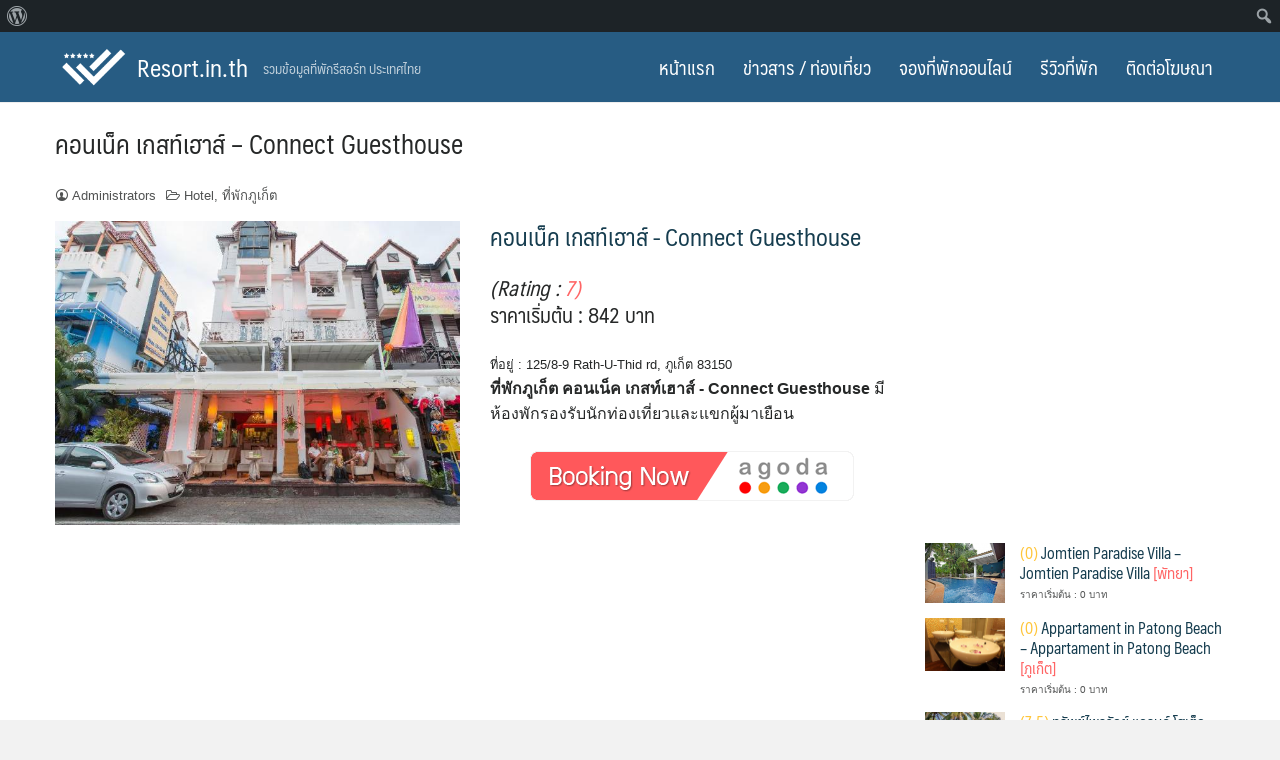

--- FILE ---
content_type: text/html; charset=UTF-8
request_url: https://www.resort.in.th/connect-guesthouse/
body_size: 13178
content:
<!DOCTYPE html>
<html lang="en-US">
<head>
<meta charset="UTF-8">
<meta name="viewport" content="width=device-width, initial-scale=1">
<link rel="profile" href="https://gmpg.org/xfn/11">
<script>
(function(i,s,o,g,r,a,m){i['GoogleAnalyticsObject']=r;i[r]=i[r]||function(){
(i[r].q=i[r].q||[]).push(arguments)},i[r].l=1*new Date();a=s.createElement(o),
m=s.getElementsByTagName(o)[0];a.async=1;a.src=g;m.parentNode.insertBefore(a,m)
})(window,document,'script','https://www.google-analytics.com/analytics.js','ga');
ga('create', 'UA-85514129-1', 'auto');
ga('send', 'pageview');
</script>
<meta name='robots' content='index, follow, max-image-preview:large, max-snippet:-1, max-video-preview:-1' />
<!-- This site is optimized with the Yoast SEO plugin v20.8 - https://yoast.com/wordpress/plugins/seo/ -->
<title>คอนเน็ค เกสท์เฮาส์ - Connect Guesthouse - Resort.in.th</title>
<link rel="canonical" href="https://www.resort.in.th/connect-guesthouse/" class="yoast-seo-meta-tag" />
<meta property="og:locale" content="en_US" class="yoast-seo-meta-tag" />
<meta property="og:type" content="article" class="yoast-seo-meta-tag" />
<meta property="og:title" content="คอนเน็ค เกสท์เฮาส์ - Connect Guesthouse - Resort.in.th" class="yoast-seo-meta-tag" />
<meta property="og:description" content="รายละเอียดคอนเน็ค เกสท์เฮาส์ &#8211; Connect Guesthouse ที่พักภูเก็ต คอนเน็ค เกสท์เฮาส์ ตั้งอยู่ในย่าน ป่าตอง ที่มีชื่อเสียงและเดินทางเข้าถึงได้สะดวก โรงแรมแห่งนี้ให้บริการสิ่งอำนวยความสะดวกมากมายที่ออกแบบมาเพื่อมอบความสะดวกสบายสูงสุดแก่ผู้เข้าพัก ทางที่พักได้เตรียมสิ่งอำนวยความสะดวก เช่น ฟรี Wi-Fi ทุกห้อง, แผนกต้อนรับ 24 ชั่วโมง, ห้องเก็บกระเป๋า, Wi-Fi ในพื้นที่สาธารณะ, รูมเซอร์วิส ไว้พร้อมมอบความสะดวกสบายให้คุณ ห้องพักแต่ละห้องได้รับการออกแบบและตกแต่งให้ผู้เข้าพักรู้สึกผ่อนคลายราวกับอยู่บ้านด้วย บางห้องยังมาพร้อมกับโทรทัศน์จอแบน, อินเทอร์เน็ตไร้สาย (ไม่เสียค่าใช้จ่าย), เครื่องปรับอากาศ, โต๊ะเขียนหนังสือ, มินิบาร์ ผู้เข้าพักอาจกลับมาเติมพลังในห้องพักหลังจากท่องเที่ยวมาทั้งวัน หรือไปเพลิดเพลินต่อกับสิ่งอำนวยความสะดวกเพื่อนันทนาการของโรงแรม เช่น ดำน้ำ, ตกปลา, บริการนวด คอนเน็ค เกสท์เฮาส์ เป็นตัวเลือกที่วิเศษทั้งสำหรับเที่ยวชม ภูเก็ต และผ่อนคลายเติมความสดชื่น Facebook iconFacebookTwitter iconTwitterLINE iconLine" class="yoast-seo-meta-tag" />
<meta property="og:url" content="https://www.resort.in.th/connect-guesthouse/" class="yoast-seo-meta-tag" />
<meta property="og:site_name" content="Resort.in.th" class="yoast-seo-meta-tag" />
<meta property="article:publisher" content="https://www.facebook.com/resortthai/" class="yoast-seo-meta-tag" />
<meta property="article:published_time" content="2018-04-17T13:38:11+00:00" class="yoast-seo-meta-tag" />
<meta name="author" content="Administrators" class="yoast-seo-meta-tag" />
<meta name="twitter:card" content="summary_large_image" class="yoast-seo-meta-tag" />
<meta name="twitter:label1" content="Written by" class="yoast-seo-meta-tag" />
<meta name="twitter:data1" content="Administrators" class="yoast-seo-meta-tag" />
<script type="application/ld+json" class="yoast-schema-graph">{"@context":"https://schema.org","@graph":[{"@type":"WebPage","@id":"https://www.resort.in.th/connect-guesthouse/","url":"https://www.resort.in.th/connect-guesthouse/","name":"คอนเน็ค เกสท์เฮาส์ - Connect Guesthouse - Resort.in.th","isPartOf":{"@id":"https://www.resort.in.th/#website"},"datePublished":"2018-04-17T13:38:11+00:00","dateModified":"2018-04-17T13:38:11+00:00","author":{"@id":"https://www.resort.in.th/#/schema/person/f377869308b487eed97ce68be771c22b"},"breadcrumb":{"@id":"https://www.resort.in.th/connect-guesthouse/#breadcrumb"},"inLanguage":"en-US","potentialAction":[{"@type":"ReadAction","target":["https://www.resort.in.th/connect-guesthouse/"]}]},{"@type":"BreadcrumbList","@id":"https://www.resort.in.th/connect-guesthouse/#breadcrumb","itemListElement":[{"@type":"ListItem","position":1,"name":"Home","item":"https://www.resort.in.th/"},{"@type":"ListItem","position":2,"name":"คอนเน็ค เกสท์เฮาส์ &#8211; Connect Guesthouse"}]},{"@type":"WebSite","@id":"https://www.resort.in.th/#website","url":"https://www.resort.in.th/","name":"Resort.in.th","description":"รวมข้อมูลที่พักรีสอร์ท ประเทศไทย","potentialAction":[{"@type":"SearchAction","target":{"@type":"EntryPoint","urlTemplate":"https://www.resort.in.th/?s={search_term_string}"},"query-input":"required name=search_term_string"}],"inLanguage":"en-US"},{"@type":"Person","@id":"https://www.resort.in.th/#/schema/person/f377869308b487eed97ce68be771c22b","name":"Administrators","image":{"@type":"ImageObject","inLanguage":"en-US","@id":"https://www.resort.in.th/#/schema/person/image/","url":"https://secure.gravatar.com/avatar/215197772e56550b998d48b39cc5ff64?s=96&d=mm&r=g","contentUrl":"https://secure.gravatar.com/avatar/215197772e56550b998d48b39cc5ff64?s=96&d=mm&r=g","caption":"Administrators"},"url":"https://www.resort.in.th/author/supaman/"}]}</script>
<!-- / Yoast SEO plugin. -->
<link rel="alternate" type="application/rss+xml" title="Resort.in.th &raquo; Feed" href="https://www.resort.in.th/feed/" />
<link rel="alternate" type="application/rss+xml" title="Resort.in.th &raquo; Comments Feed" href="https://www.resort.in.th/comments/feed/" />
<link rel="alternate" type="application/rss+xml" title="Resort.in.th &raquo; คอนเน็ค เกสท์เฮาส์ &#8211; Connect Guesthouse Comments Feed" href="https://www.resort.in.th/connect-guesthouse/feed/" />
<!-- <link rel='stylesheet' id='dashicons-css' href='https://www.resort.in.th/wp-includes/css/dashicons.min.css?ver=6.2.2' type='text/css' media='all' /> -->
<!-- <link rel='stylesheet' id='admin-bar-css' href='https://www.resort.in.th/wp-includes/css/admin-bar.min.css?ver=6.2.2' type='text/css' media='all' /> -->
<!-- <link rel='stylesheet' id='wp-block-library-css' href='https://www.resort.in.th/wp-includes/css/dist/block-library/style.min.css?ver=6.2.2' type='text/css' media='all' /> -->
<!-- <link rel='stylesheet' id='classic-theme-styles-css' href='https://www.resort.in.th/wp-includes/css/classic-themes.min.css?ver=6.2.2' type='text/css' media='all' /> -->
<link rel="stylesheet" type="text/css" href="//www.resort.in.th/wp-content/cache/wpfc-minified/dgjeziv4/87v1b.css" media="all"/>
<style id='global-styles-inline-css' type='text/css'>
body{--wp--preset--color--black: #000000;--wp--preset--color--cyan-bluish-gray: #abb8c3;--wp--preset--color--white: #ffffff;--wp--preset--color--pale-pink: #f78da7;--wp--preset--color--vivid-red: #cf2e2e;--wp--preset--color--luminous-vivid-orange: #ff6900;--wp--preset--color--luminous-vivid-amber: #fcb900;--wp--preset--color--light-green-cyan: #7bdcb5;--wp--preset--color--vivid-green-cyan: #00d084;--wp--preset--color--pale-cyan-blue: #8ed1fc;--wp--preset--color--vivid-cyan-blue: #0693e3;--wp--preset--color--vivid-purple: #9b51e0;--wp--preset--gradient--vivid-cyan-blue-to-vivid-purple: linear-gradient(135deg,rgba(6,147,227,1) 0%,rgb(155,81,224) 100%);--wp--preset--gradient--light-green-cyan-to-vivid-green-cyan: linear-gradient(135deg,rgb(122,220,180) 0%,rgb(0,208,130) 100%);--wp--preset--gradient--luminous-vivid-amber-to-luminous-vivid-orange: linear-gradient(135deg,rgba(252,185,0,1) 0%,rgba(255,105,0,1) 100%);--wp--preset--gradient--luminous-vivid-orange-to-vivid-red: linear-gradient(135deg,rgba(255,105,0,1) 0%,rgb(207,46,46) 100%);--wp--preset--gradient--very-light-gray-to-cyan-bluish-gray: linear-gradient(135deg,rgb(238,238,238) 0%,rgb(169,184,195) 100%);--wp--preset--gradient--cool-to-warm-spectrum: linear-gradient(135deg,rgb(74,234,220) 0%,rgb(151,120,209) 20%,rgb(207,42,186) 40%,rgb(238,44,130) 60%,rgb(251,105,98) 80%,rgb(254,248,76) 100%);--wp--preset--gradient--blush-light-purple: linear-gradient(135deg,rgb(255,206,236) 0%,rgb(152,150,240) 100%);--wp--preset--gradient--blush-bordeaux: linear-gradient(135deg,rgb(254,205,165) 0%,rgb(254,45,45) 50%,rgb(107,0,62) 100%);--wp--preset--gradient--luminous-dusk: linear-gradient(135deg,rgb(255,203,112) 0%,rgb(199,81,192) 50%,rgb(65,88,208) 100%);--wp--preset--gradient--pale-ocean: linear-gradient(135deg,rgb(255,245,203) 0%,rgb(182,227,212) 50%,rgb(51,167,181) 100%);--wp--preset--gradient--electric-grass: linear-gradient(135deg,rgb(202,248,128) 0%,rgb(113,206,126) 100%);--wp--preset--gradient--midnight: linear-gradient(135deg,rgb(2,3,129) 0%,rgb(40,116,252) 100%);--wp--preset--duotone--dark-grayscale: url('#wp-duotone-dark-grayscale');--wp--preset--duotone--grayscale: url('#wp-duotone-grayscale');--wp--preset--duotone--purple-yellow: url('#wp-duotone-purple-yellow');--wp--preset--duotone--blue-red: url('#wp-duotone-blue-red');--wp--preset--duotone--midnight: url('#wp-duotone-midnight');--wp--preset--duotone--magenta-yellow: url('#wp-duotone-magenta-yellow');--wp--preset--duotone--purple-green: url('#wp-duotone-purple-green');--wp--preset--duotone--blue-orange: url('#wp-duotone-blue-orange');--wp--preset--font-size--small: 13px;--wp--preset--font-size--medium: 20px;--wp--preset--font-size--large: 36px;--wp--preset--font-size--x-large: 42px;--wp--preset--spacing--20: 0.44rem;--wp--preset--spacing--30: 0.67rem;--wp--preset--spacing--40: 1rem;--wp--preset--spacing--50: 1.5rem;--wp--preset--spacing--60: 2.25rem;--wp--preset--spacing--70: 3.38rem;--wp--preset--spacing--80: 5.06rem;--wp--preset--shadow--natural: 6px 6px 9px rgba(0, 0, 0, 0.2);--wp--preset--shadow--deep: 12px 12px 50px rgba(0, 0, 0, 0.4);--wp--preset--shadow--sharp: 6px 6px 0px rgba(0, 0, 0, 0.2);--wp--preset--shadow--outlined: 6px 6px 0px -3px rgba(255, 255, 255, 1), 6px 6px rgba(0, 0, 0, 1);--wp--preset--shadow--crisp: 6px 6px 0px rgba(0, 0, 0, 1);}:where(.is-layout-flex){gap: 0.5em;}body .is-layout-flow > .alignleft{float: left;margin-inline-start: 0;margin-inline-end: 2em;}body .is-layout-flow > .alignright{float: right;margin-inline-start: 2em;margin-inline-end: 0;}body .is-layout-flow > .aligncenter{margin-left: auto !important;margin-right: auto !important;}body .is-layout-constrained > .alignleft{float: left;margin-inline-start: 0;margin-inline-end: 2em;}body .is-layout-constrained > .alignright{float: right;margin-inline-start: 2em;margin-inline-end: 0;}body .is-layout-constrained > .aligncenter{margin-left: auto !important;margin-right: auto !important;}body .is-layout-constrained > :where(:not(.alignleft):not(.alignright):not(.alignfull)){max-width: var(--wp--style--global--content-size);margin-left: auto !important;margin-right: auto !important;}body .is-layout-constrained > .alignwide{max-width: var(--wp--style--global--wide-size);}body .is-layout-flex{display: flex;}body .is-layout-flex{flex-wrap: wrap;align-items: center;}body .is-layout-flex > *{margin: 0;}:where(.wp-block-columns.is-layout-flex){gap: 2em;}.has-black-color{color: var(--wp--preset--color--black) !important;}.has-cyan-bluish-gray-color{color: var(--wp--preset--color--cyan-bluish-gray) !important;}.has-white-color{color: var(--wp--preset--color--white) !important;}.has-pale-pink-color{color: var(--wp--preset--color--pale-pink) !important;}.has-vivid-red-color{color: var(--wp--preset--color--vivid-red) !important;}.has-luminous-vivid-orange-color{color: var(--wp--preset--color--luminous-vivid-orange) !important;}.has-luminous-vivid-amber-color{color: var(--wp--preset--color--luminous-vivid-amber) !important;}.has-light-green-cyan-color{color: var(--wp--preset--color--light-green-cyan) !important;}.has-vivid-green-cyan-color{color: var(--wp--preset--color--vivid-green-cyan) !important;}.has-pale-cyan-blue-color{color: var(--wp--preset--color--pale-cyan-blue) !important;}.has-vivid-cyan-blue-color{color: var(--wp--preset--color--vivid-cyan-blue) !important;}.has-vivid-purple-color{color: var(--wp--preset--color--vivid-purple) !important;}.has-black-background-color{background-color: var(--wp--preset--color--black) !important;}.has-cyan-bluish-gray-background-color{background-color: var(--wp--preset--color--cyan-bluish-gray) !important;}.has-white-background-color{background-color: var(--wp--preset--color--white) !important;}.has-pale-pink-background-color{background-color: var(--wp--preset--color--pale-pink) !important;}.has-vivid-red-background-color{background-color: var(--wp--preset--color--vivid-red) !important;}.has-luminous-vivid-orange-background-color{background-color: var(--wp--preset--color--luminous-vivid-orange) !important;}.has-luminous-vivid-amber-background-color{background-color: var(--wp--preset--color--luminous-vivid-amber) !important;}.has-light-green-cyan-background-color{background-color: var(--wp--preset--color--light-green-cyan) !important;}.has-vivid-green-cyan-background-color{background-color: var(--wp--preset--color--vivid-green-cyan) !important;}.has-pale-cyan-blue-background-color{background-color: var(--wp--preset--color--pale-cyan-blue) !important;}.has-vivid-cyan-blue-background-color{background-color: var(--wp--preset--color--vivid-cyan-blue) !important;}.has-vivid-purple-background-color{background-color: var(--wp--preset--color--vivid-purple) !important;}.has-black-border-color{border-color: var(--wp--preset--color--black) !important;}.has-cyan-bluish-gray-border-color{border-color: var(--wp--preset--color--cyan-bluish-gray) !important;}.has-white-border-color{border-color: var(--wp--preset--color--white) !important;}.has-pale-pink-border-color{border-color: var(--wp--preset--color--pale-pink) !important;}.has-vivid-red-border-color{border-color: var(--wp--preset--color--vivid-red) !important;}.has-luminous-vivid-orange-border-color{border-color: var(--wp--preset--color--luminous-vivid-orange) !important;}.has-luminous-vivid-amber-border-color{border-color: var(--wp--preset--color--luminous-vivid-amber) !important;}.has-light-green-cyan-border-color{border-color: var(--wp--preset--color--light-green-cyan) !important;}.has-vivid-green-cyan-border-color{border-color: var(--wp--preset--color--vivid-green-cyan) !important;}.has-pale-cyan-blue-border-color{border-color: var(--wp--preset--color--pale-cyan-blue) !important;}.has-vivid-cyan-blue-border-color{border-color: var(--wp--preset--color--vivid-cyan-blue) !important;}.has-vivid-purple-border-color{border-color: var(--wp--preset--color--vivid-purple) !important;}.has-vivid-cyan-blue-to-vivid-purple-gradient-background{background: var(--wp--preset--gradient--vivid-cyan-blue-to-vivid-purple) !important;}.has-light-green-cyan-to-vivid-green-cyan-gradient-background{background: var(--wp--preset--gradient--light-green-cyan-to-vivid-green-cyan) !important;}.has-luminous-vivid-amber-to-luminous-vivid-orange-gradient-background{background: var(--wp--preset--gradient--luminous-vivid-amber-to-luminous-vivid-orange) !important;}.has-luminous-vivid-orange-to-vivid-red-gradient-background{background: var(--wp--preset--gradient--luminous-vivid-orange-to-vivid-red) !important;}.has-very-light-gray-to-cyan-bluish-gray-gradient-background{background: var(--wp--preset--gradient--very-light-gray-to-cyan-bluish-gray) !important;}.has-cool-to-warm-spectrum-gradient-background{background: var(--wp--preset--gradient--cool-to-warm-spectrum) !important;}.has-blush-light-purple-gradient-background{background: var(--wp--preset--gradient--blush-light-purple) !important;}.has-blush-bordeaux-gradient-background{background: var(--wp--preset--gradient--blush-bordeaux) !important;}.has-luminous-dusk-gradient-background{background: var(--wp--preset--gradient--luminous-dusk) !important;}.has-pale-ocean-gradient-background{background: var(--wp--preset--gradient--pale-ocean) !important;}.has-electric-grass-gradient-background{background: var(--wp--preset--gradient--electric-grass) !important;}.has-midnight-gradient-background{background: var(--wp--preset--gradient--midnight) !important;}.has-small-font-size{font-size: var(--wp--preset--font-size--small) !important;}.has-medium-font-size{font-size: var(--wp--preset--font-size--medium) !important;}.has-large-font-size{font-size: var(--wp--preset--font-size--large) !important;}.has-x-large-font-size{font-size: var(--wp--preset--font-size--x-large) !important;}
.wp-block-navigation a:where(:not(.wp-element-button)){color: inherit;}
:where(.wp-block-columns.is-layout-flex){gap: 2em;}
.wp-block-pullquote{font-size: 1.5em;line-height: 1.6;}
</style>
<!-- <link rel='stylesheet' id='blueimp-gallery-css' href='https://www.resort.in.th/wp-content/plugins/blueimp-lightbox/css/blueimp-gallery.css?ver=1.0.0' type='text/css' media='all' /> -->
<!-- <link rel='stylesheet' id='blueimp-gallery-indicator-css' href='https://www.resort.in.th/wp-content/plugins/blueimp-lightbox/css/blueimp-gallery-indicator.css?ver=1.0.0' type='text/css' media='all' /> -->
<!-- <link rel='stylesheet' id='blueimp-gallery-video-css' href='https://www.resort.in.th/wp-content/plugins/blueimp-lightbox/css/blueimp-gallery-video.css?ver=1.0.0' type='text/css' media='all' /> -->
<!-- <link rel='stylesheet' id='seed-social-css' href='https://www.resort.in.th/wp-content/plugins/seed-social/style.css?ver=2021.02' type='text/css' media='all' /> -->
<!-- <link rel='stylesheet' id='seed-bootstrap4-css' href='https://www.resort.in.th/wp-content/themes/resortTheme/css/bootstrap4.min.css?ver=6.2.2' type='text/css' media='all' /> -->
<!-- <link rel='stylesheet' id='seed-min-css' href='https://www.resort.in.th/wp-content/themes/resortTheme/css/style.min.css?ver=6.2.2' type='text/css' media='all' /> -->
<!-- <link rel='stylesheet' id='seed-custom-css' href='https://www.resort.in.th/wp-content/themes/resortTheme/css/custom.css?ver=6.2.2' type='text/css' media='all' /> -->
<link rel="stylesheet" type="text/css" href="//www.resort.in.th/wp-content/cache/wpfc-minified/6kkodcmf/87v1b.css" media="all"/>
<!--n2css--><script src='//www.resort.in.th/wp-content/cache/wpfc-minified/gni2zcr/87v1b.js' type="text/javascript"></script>
<!-- <script type='text/javascript' src='https://www.resort.in.th/wp-includes/js/jquery/jquery.min.js?ver=3.6.4' id='jquery-core-js'></script> -->
<!-- <script type='text/javascript' src='https://www.resort.in.th/wp-includes/js/jquery/jquery-migrate.min.js?ver=3.4.0' id='jquery-migrate-js'></script> -->
<link rel="https://api.w.org/" href="https://www.resort.in.th/wp-json/" /><link rel="alternate" type="application/json" href="https://www.resort.in.th/wp-json/wp/v2/posts/3547" /><link rel="EditURI" type="application/rsd+xml" title="RSD" href="https://www.resort.in.th/xmlrpc.php?rsd" />
<link rel="wlwmanifest" type="application/wlwmanifest+xml" href="https://www.resort.in.th/wp-includes/wlwmanifest.xml" />
<meta name="generator" content="WordPress 6.2.2" />
<link rel='shortlink' href='https://www.resort.in.th/?p=3547' />
<link rel="alternate" type="application/json+oembed" href="https://www.resort.in.th/wp-json/oembed/1.0/embed?url=https%3A%2F%2Fwww.resort.in.th%2Fconnect-guesthouse%2F" />
<link rel="alternate" type="text/xml+oembed" href="https://www.resort.in.th/wp-json/oembed/1.0/embed?url=https%3A%2F%2Fwww.resort.in.th%2Fconnect-guesthouse%2F&#038;format=xml" />
<style type="text/css" media="print">#wpadminbar { display:none; }</style>
<style type="text/css" media="screen">
html { margin-top: 32px !important; }
@media screen and ( max-width: 782px ) {
html { margin-top: 46px !important; }
}
</style>
<link rel="icon" href="https://www.resort.in.th/wp-content/uploads/2018/04/cropped-fav_resortth-32x32.png" sizes="32x32" />
<link rel="icon" href="https://www.resort.in.th/wp-content/uploads/2018/04/cropped-fav_resortth-192x192.png" sizes="192x192" />
<link rel="apple-touch-icon" href="https://www.resort.in.th/wp-content/uploads/2018/04/cropped-fav_resortth-180x180.png" />
<meta name="msapplication-TileImage" content="https://www.resort.in.th/wp-content/uploads/2018/04/cropped-fav_resortth-270x270.png" />
<style id="kirki-inline-styles">#page #content .button{background-color:#eee;color:#555;}#page #content .button:hover{background-color:#ccc;color:#222;}#page #content .button.alt, body .btn-primary{background-color:#00989A;color:#fff;}body .btn-primary{border-color:#00989A;}#page #content .button.alt:hover, body .btn-primary:hover{background-color:#03babd;color:#fff;}body .btn-primary:hover{border-color:#03babd;}.site-header, .site-desktop-navigation .sub-menu,.site-desktop-navigation .children,.head-widget .widget_nav_menu .sub-menu{background-color:rgba(2,64,110,0.85);}.site-header{color:rgba(255,255,255,0.7);}.site-header a, .site-desktop-navigation .sub-menu li a,.site-desktop-navigation .children li a,#page .head-widget .widget_nav_menu .sub-menu li a,.site-toggle b{color:#fff;}.site-toggle i > span{background-color:#fff;}.site-header a:hover, .site-desktop-navigation .sub-menu li a:hover,.site-desktop-navigation .children li a:hover,#page .head-widget .widget_nav_menu .sub-menu li a:hover, .site-toggle:hover b{color:rgba(255,255,255,0.8);}.site-desktop-navigation .sub-menu li a,.site-desktop-navigation .children li a,#page .head-widget .widget_nav_menu .sub-menu li a{border-top-color:rgba(255,255,255,0.15);}.site.-header-desktop-overlay .site-header.active,.site-header.active .site-desktop-navigation .sub-menu, .site-header.active .site-desktop-navigation .children,.site-header.active .head-widget .widget_nav_menu .sub-menu{background-color:#00989A;}.site-header.active{color:rgba(255,255,255,0.6);}.site-header.active a, .site-header.active .site-desktop-navigation .sub-menu li a,.site-header.active .site-desktop-navigation .children li a,#page .site-header.active .head-widget .widget_nav_menu .sub-menu li a{color:rgba(255,255,255,0.8);}.site-header.active .site-toggle i > span{background-color:rgba(255,255,255,0.8);}.site-header.active a:hover, .site-header.active .site-desktop-navigation .sub-menu li a:hover,.site-header.active .site-desktop-navigation .children li a:hover,#page .site-header.active .head-widget .widget_nav_menu .sub-menu li a:hover{color:#fff;}.site-mobile-navigation.-dropdown.active, .sb-slidebar{background-color:#262828;}.site-mobile-navigation li a, .site-mobile-navigation .menu-item-has-children > i{color:rgba(255,255,255,0.9);}.site-mobile-navigation li a{border-bottom-color:rgba(255,255,255,0.15);}.site-canvas{background-color:#fff;}body, .entry-meta a{color:#262828;}blockquote::before, blockquote::after{background-color:#262828;}a{color:#163D4F;}a:hover,a:active{color:#00989A;}.main-header{background-color:rgba(255,255,255,0);margin-top:0;margin-bottom:15px;}.main-title,.main-title a{color:#262828;}.main-title{padding-top:10px;padding-bottom:0px;}.site-footer{background-color:#443324;}.site-info{color:rgba(255,255,255,0.6);}.site-footer a{color:rgba(255,255,255,0.6);}.site-footer a:hover{color:#fff;}@media (min-width: 992px){.main-title{padding-top:25px;padding-bottom:0px;}}@media (min-width:992px){.main-header{margin-top:0;margin-bottom:25px;}}</style>			<meta property="og:image" content="https://pix2.agoda.net/hotelimages/281/281018/281018_15072318140032904780.jpg?s=640x" />
<style id="kirki_css" type="text/css">#page .site-header{box-shadow: 0 0 1px rgba(0, 0, 0, 0.4)}@media (min-width:992px){#page.-header-desktop-overlay .site-header{box-shadow:none;}#page.-header-desktop-overlay .site-header.active{box-shadow: 0 0 1px rgba(0, 0, 0, 0.4)}}@media (max-width:991px){#page.-header-mobile-overlay .site-header{box-shadow:none;}#page.-header-mobile-overlay .site-header.active{box-shadow: 0 0 1px rgba(0, 0, 0, 0.4)}}body.single-post .site-main .entry-meta > .posted-on{display: none;}body.single-post .site-main .entry-meta > .tags-links{display: none;}.content-item .entry-meta > .byline{display: inline-block;}.content-item .entry-meta > .tags-links{display: none;}#main .add_to_cart_button {display:none;}#page #content .button:focus {box-shadow: 0 0 0 3px rgba(204,204,204,0.5)}body .btn-primary:focus, #page #content .button.alt:focus {box-shadow: 0 0 0 3px rgba(3,186,189,0.5)}</style>		
</head>
<body data-rsssl=1 class="post-template-default single single-post postid-3547 single-format-standard admin-bar no-customize-support wp-custom-logo">
<a class="skip-link screen-reader-text" href="#content">Skip to content</a>
<div id="page" class="site -layout-full-width -header-mobile-fixed -header-desktop-standard -menu-dropdown -menu-icon-large -shop-layout-leftbar">
<nav id="site-mobile-navigation" class="site-mobile-navigation -dropdown _mobile _heading">
<div id="mobile-menu" class="menu"><ul>
<li class="page_item page-item-376"><a href="https://www.resort.in.th/">Home</a></li>
<li class="page_item page-item-5"><a href="https://www.resort.in.th/contact/">ติดต่อ</a></li>
<li class="page_item page-item-71"><a href="https://www.resort.in.th/makewebsite/">ทำเว็บไซต์รีสอร์ท</a></li>
<li class="page_item page-item-2"><a href="https://www.resort.in.th/about/">เกี่ยวกับเรา</a></li>
</ul></div>
</nav>
<header id="masthead" class="site-header sb-slide _heading" data-seed-scroll="300">
<div class="container">
<div class="site-branding ">
<div class="site-logo"><a href="https://www.resort.in.th/" class="custom-logo-link" rel="home"><img width="256" height="166" src="https://www.resort.in.th/wp-content/uploads/2018/04/cropped-logo-resortth.png" class="custom-logo" alt="Resort.in.th" decoding="async" /></a></div>
<p class="site-title"><a href="https://www.resort.in.th/" rel="home">Resort.in.th</a></p>
<p class="site-description">รวมข้อมูลที่พักรีสอร์ท ประเทศไทย</p>				</div>
<a class="site-toggle  _mobile">
<i><span></span><span></span><span></span><span></span></i><b>MENU</b>
</a>
<div class="site-top-right _desktop"></div>
<nav id="site-desktop-navigation" class="site-desktop-navigation _desktop">
<div class="menu-topmenu-container"><ul id="primary-menu" class="menu"><li id="menu-item-7" class="menu-item menu-item-type-custom menu-item-object-custom menu-item-home menu-item-7"><a href="https://www.resort.in.th/"><i class="fa fa-home" aria-hidden="true"></i> หน้าแรก</a></li>
<li id="menu-item-70" class="menu-item menu-item-type-taxonomy menu-item-object-category menu-item-70"><a href="https://www.resort.in.th/category/news/"><i class="fa fa-comments" aria-hidden="true"></i> ข่าวสาร / ท่องเที่ยว</a></li>
<li id="menu-item-389" class="menu-item menu-item-type-taxonomy menu-item-object-category current-post-ancestor current-menu-parent current-post-parent menu-item-has-children menu-item-389"><a href="https://www.resort.in.th/category/hotel/"><i class="fa fa-tag" aria-hidden="true"></i> จองที่พักออนไลน์</a>
<ul class="sub-menu">
<li id="menu-item-5402" class="menu-item menu-item-type-taxonomy menu-item-object-category menu-item-5402"><a href="https://www.resort.in.th/category/hotel/%e0%b8%97%e0%b8%b5%e0%b9%88%e0%b8%9e%e0%b8%b1%e0%b8%81%e0%b8%81%e0%b8%a3%e0%b8%b8%e0%b8%87%e0%b9%80%e0%b8%97%e0%b8%9e/">ที่พักกรุงเทพ</a></li>
<li id="menu-item-5403" class="menu-item menu-item-type-taxonomy menu-item-object-category current-post-ancestor current-menu-parent current-post-parent menu-item-5403"><a href="https://www.resort.in.th/category/hotel/%e0%b8%97%e0%b8%b5%e0%b9%88%e0%b8%9e%e0%b8%b1%e0%b8%81%e0%b8%a0%e0%b8%b9%e0%b9%80%e0%b8%81%e0%b9%87%e0%b8%95/">ที่พักภูเก็ต</a></li>
<li id="menu-item-5404" class="menu-item menu-item-type-taxonomy menu-item-object-category menu-item-5404"><a href="https://www.resort.in.th/category/hotel/%e0%b8%97%e0%b8%b5%e0%b9%88%e0%b8%9e%e0%b8%b1%e0%b8%81%e0%b8%9e%e0%b8%b1%e0%b8%97%e0%b8%a2%e0%b8%b2/">ที่พักพัทยา</a></li>
<li id="menu-item-5411" class="menu-item menu-item-type-taxonomy menu-item-object-category menu-item-5411"><a href="https://www.resort.in.th/category/hotel/%e0%b8%97%e0%b8%b5%e0%b9%88%e0%b8%9e%e0%b8%b1%e0%b8%81%e0%b8%8a%e0%b8%a5%e0%b8%9a%e0%b8%b8%e0%b8%a3%e0%b8%b5/">ที่พักชลบุรี</a></li>
<li id="menu-item-5405" class="menu-item menu-item-type-taxonomy menu-item-object-category menu-item-5405"><a href="https://www.resort.in.th/category/hotel/%e0%b8%97%e0%b8%b5%e0%b9%88%e0%b8%9e%e0%b8%b1%e0%b8%81%e0%b9%80%e0%b8%8a%e0%b8%b5%e0%b8%a2%e0%b8%87%e0%b9%83%e0%b8%ab%e0%b8%a1%e0%b9%88/">ที่พักเชียงใหม่</a></li>
<li id="menu-item-5408" class="menu-item menu-item-type-taxonomy menu-item-object-category menu-item-5408"><a href="https://www.resort.in.th/category/hotel/%e0%b8%97%e0%b8%b5%e0%b9%88%e0%b8%9e%e0%b8%b1%e0%b8%81%e0%b9%80%e0%b8%8a%e0%b8%b5%e0%b8%a2%e0%b8%87%e0%b8%a3%e0%b8%b2%e0%b8%a2/">ที่พักเชียงราย</a></li>
<li id="menu-item-5406" class="menu-item menu-item-type-taxonomy menu-item-object-category menu-item-5406"><a href="https://www.resort.in.th/category/hotel/%e0%b8%97%e0%b8%b5%e0%b9%88%e0%b8%9e%e0%b8%b1%e0%b8%81%e0%b8%81%e0%b8%a3%e0%b8%b0%e0%b8%9a%e0%b8%b5%e0%b9%88/">ที่พักกระบี่</a></li>
<li id="menu-item-5407" class="menu-item menu-item-type-taxonomy menu-item-object-category menu-item-5407"><a href="https://www.resort.in.th/category/hotel/%e0%b8%97%e0%b8%b5%e0%b9%88%e0%b8%9e%e0%b8%b1%e0%b8%81%e0%b8%ab%e0%b8%b1%e0%b8%a7%e0%b8%ab%e0%b8%b4%e0%b8%99-%e0%b8%8a%e0%b8%b0%e0%b8%ad%e0%b8%b3/">ที่พักหัวหิน/ชะอำ</a></li>
<li id="menu-item-5410" class="menu-item menu-item-type-taxonomy menu-item-object-category menu-item-5410"><a href="https://www.resort.in.th/category/hotel/%e0%b8%97%e0%b8%b5%e0%b9%88%e0%b8%9e%e0%b8%b1%e0%b8%81%e0%b8%88%e0%b8%b1%e0%b8%99%e0%b8%97%e0%b8%9a%e0%b8%b8%e0%b8%a3%e0%b8%b5/">ที่พักจันทบุรี</a></li>
<li id="menu-item-5409" class="menu-item menu-item-type-taxonomy menu-item-object-category menu-item-5409"><a href="https://www.resort.in.th/category/hotel/%e0%b8%97%e0%b8%b5%e0%b9%88%e0%b8%9e%e0%b8%b1%e0%b8%81%e0%b8%81%e0%b8%b2%e0%b8%8d%e0%b8%88%e0%b8%99%e0%b8%9a%e0%b8%b8%e0%b8%a3%e0%b8%b5/">ที่พักกาญจนบุรี</a></li>
</ul>
</li>
<li id="menu-item-43" class="menu-item menu-item-type-taxonomy menu-item-object-category menu-item-43"><a href="https://www.resort.in.th/category/resort-review/"><i class="fa fa-pencil-square-o" aria-hidden="true"></i> รีวิวที่พัก</a></li>
<li id="menu-item-95" class="menu-item menu-item-type-post_type menu-item-object-page menu-item-95"><a href="https://www.resort.in.th/contact/"><i class="fa fa-phone-square" aria-hidden="true"></i> ติดต่อโฆษณา</a></li>
</ul></div>					</nav>
</div>
</header>
<div id="sb-site" class="site-canvas">
<div class="site-header-space"></div>
<div id="content" class="site-content"><div class="main-header">
<div class="container">
<h2 class="main-title"><a href="https://www.resort.in.th/connect-guesthouse/">คอนเน็ค เกสท์เฮาส์ &#8211; Connect Guesthouse</a></h2>
</div>
</div>
<div class="container">
<div id="primary" class="content-area -rightbar">
<main id="main" class="site-main -hide-title">
<article id="post-3547" class="post-3547 post type-post status-publish format-standard hentry category-hotel category-98">
<header class="entry-header">
<h1 class="entry-title">คอนเน็ค เกสท์เฮาส์ &#8211; Connect Guesthouse</h1>
<div class="entry-meta">
<span class="posted-on"><i class="si-clock"></i><a href="https://www.resort.in.th/connect-guesthouse/" rel="bookmark"><time class="entry-date published updated" datetime="2018-04-17T20:38:11+07:00">April 17, 2018</time></a></span><span class="byline"><span class="author vcard"><i class="si-user"></i><a class="url fn n" href="https://www.resort.in.th/author/supaman/">Administrators</a></span></span><span class="cat-links"><i class="si-folder"></i><a href="https://www.resort.in.th/category/hotel/" rel="category tag">Hotel</a>, <a href="https://www.resort.in.th/category/hotel/%e0%b8%97%e0%b8%b5%e0%b9%88%e0%b8%9e%e0%b8%b1%e0%b8%81%e0%b8%a0%e0%b8%b9%e0%b9%80%e0%b8%81%e0%b9%87%e0%b8%95/" rel="category tag">ที่พักภูเก็ต</a></span>			</div><!-- .entry-meta -->
</header><!-- .entry-header -->
<div class="entry-content">
<div class="row mb-20">
<div class="col-sm-6">
<a href="https://www.agoda.com/partners/partnersearch.aspx?hid=281018&cid=1761684" target="_blank"><img src="https://pix2.agoda.net/hotelimages/281/281018/281018_15072318140032904780.jpg?s=640x" class="img-responsive"/></a>
</div>
<div class="col-sm-6">
<h2>
<a href="https://www.agoda.com/partners/partnersearch.aspx?hid=281018&cid=1761684" target="_blank">คอนเน็ค เกสท์เฮาส์ - Connect Guesthouse</a> </br>
</h2>
<h3>
<i>(Rating : <i class="si-star"></i> <span class="red">7)</span></i> </br>
<span class="green">ราคาเริ่มต้น :  842 บาท</span>
</h3>
<p>
<small class="mb-20">ที่อยู่ : 125/8-9 Rath-U-Thid rd, ภูเก็ต 83150</small>
<br/>
<strong>ที่พักภูเก็ต คอนเน็ค เกสท์เฮาส์ - Connect Guesthouse </strong>  มีห้องพักรองรับนักท่องเที่ยวและแขกผู้มาเยือน
<br/><br/>
<a href="https://www.agoda.com/partners/partnersearch.aspx?hid=281018&cid=1761684" target="_blank"><img src="https://www.resort.in.th/wp-content/themes/resortTheme/img/agoda-button.gif" class="img-responsive aligncenter"/></a>
</p>
</div>
</div>
<center>
<script async src="//pagead2.googlesyndication.com/pagead/js/adsbygoogle.js"></script>
<!-- resort_336x280 -->
<ins class="adsbygoogle"
style="display:inline-block;width:336px;height:280px"
data-ad-client="ca-pub-0764508351380077"
data-ad-slot="8805899522"></ins>
<script>
(adsbygoogle = window.adsbygoogle || []).push({});
</script>
</center>
<p>รายละเอียด<strong>คอนเน็ค เกสท์เฮาส์ &#8211; Connect Guesthouse</strong> <strong>ที่พักภูเก็ต</strong> คอนเน็ค เกสท์เฮาส์ ตั้งอยู่ในย่าน ป่าตอง ที่มีชื่อเสียงและเดินทางเข้าถึงได้สะดวก โรงแรมแห่งนี้ให้บริการสิ่งอำนวยความสะดวกมากมายที่ออกแบบมาเพื่อมอบความสะดวกสบายสูงสุดแก่ผู้เข้าพัก ทางที่พักได้เตรียมสิ่งอำนวยความสะดวก เช่น ฟรี Wi-Fi ทุกห้อง, แผนกต้อนรับ 24 ชั่วโมง, ห้องเก็บกระเป๋า, Wi-Fi ในพื้นที่สาธารณะ, รูมเซอร์วิส ไว้พร้อมมอบความสะดวกสบายให้คุณ ห้องพักแต่ละห้องได้รับการออกแบบและตกแต่งให้ผู้เข้าพักรู้สึกผ่อนคลายราวกับอยู่บ้านด้วย บางห้องยังมาพร้อมกับโทรทัศน์จอแบน, อินเทอร์เน็ตไร้สาย (ไม่เสียค่าใช้จ่าย), เครื่องปรับอากาศ, โต๊ะเขียนหนังสือ, มินิบาร์ ผู้เข้าพักอาจกลับมาเติมพลังในห้องพักหลังจากท่องเที่ยวมาทั้งวัน หรือไปเพลิดเพลินต่อกับสิ่งอำนวยความสะดวกเพื่อนันทนาการของโรงแรม เช่น ดำน้ำ, ตกปลา, บริการนวด คอนเน็ค เกสท์เฮาส์ เป็นตัวเลือกที่วิเศษทั้งสำหรับเที่ยวชม ภูเก็ต และผ่อนคลายเติมความสดชื่น</p>
<ul data-list="seed-social" class="seed-social -bottom"><li class="facebook"><a href="https://www.facebook.com/share.php?u=https%3A%2F%2Fwww.resort.in.th%2Fconnect-guesthouse%2F" data-href="https://www.facebook.com/share.php?u=https%3A%2F%2Fwww.resort.in.th%2Fconnect-guesthouse%2F" class="seed-social-btn" target="seed-social"><svg class="ss-facebook" role="img" width="24" height="24" viewBox="0 0 24 24" xmlns="http://www.w3.org/2000/svg" fill="currentColor"><title>Facebook icon</title><path d="M23.9981 11.9991C23.9981 5.37216 18.626 0 11.9991 0C5.37216 0 0 5.37216 0 11.9991C0 17.9882 4.38789 22.9522 10.1242 23.8524V15.4676H7.07758V11.9991H10.1242V9.35553C10.1242 6.34826 11.9156 4.68714 14.6564 4.68714C15.9692 4.68714 17.3424 4.92149 17.3424 4.92149V7.87439H15.8294C14.3388 7.87439 13.8739 8.79933 13.8739 9.74824V11.9991H17.2018L16.6698 15.4676H13.8739V23.8524C19.6103 22.9522 23.9981 17.9882 23.9981 11.9991Z"/></svg><span class="text">Facebook</span><span class="count"></span></a></li><li class="twitter"><a href="https://twitter.com/share?url=https%3A%2F%2Fwww.resort.in.th%2Fconnect-guesthouse%2F&text=%E0%B8%84%E0%B8%AD%E0%B8%99%E0%B9%80%E0%B8%99%E0%B9%87%E0%B8%84+%E0%B9%80%E0%B8%81%E0%B8%AA%E0%B8%97%E0%B9%8C%E0%B9%80%E0%B8%AE%E0%B8%B2%E0%B8%AA%E0%B9%8C+-+Connect+Guesthouse" data-href="https://twitter.com/share?url=https%3A%2F%2Fwww.resort.in.th%2Fconnect-guesthouse%2F&text=%E0%B8%84%E0%B8%AD%E0%B8%99%E0%B9%80%E0%B8%99%E0%B9%87%E0%B8%84+%E0%B9%80%E0%B8%81%E0%B8%AA%E0%B8%97%E0%B9%8C%E0%B9%80%E0%B8%AE%E0%B8%B2%E0%B8%AA%E0%B9%8C+-+Connect+Guesthouse" class="seed-social-btn" target="seed-social"><svg class="ss-twitter" role="img" width="24" height="24" fill="currentColor" viewBox="0 0 24 24" xmlns="http://www.w3.org/2000/svg"><title>Twitter icon</title><path d="M23.954 4.569c-.885.389-1.83.654-2.825.775 1.014-.611 1.794-1.574 2.163-2.723-.951.555-2.005.959-3.127 1.184-.896-.959-2.173-1.559-3.591-1.559-2.717 0-4.92 2.203-4.92 4.917 0 .39.045.765.127 1.124C7.691 8.094 4.066 6.13 1.64 3.161c-.427.722-.666 1.561-.666 2.475 0 1.71.87 3.213 2.188 4.096-.807-.026-1.566-.248-2.228-.616v.061c0 2.385 1.693 4.374 3.946 4.827-.413.111-.849.171-1.296.171-.314 0-.615-.03-.916-.086.631 1.953 2.445 3.377 4.604 3.417-1.68 1.319-3.809 2.105-6.102 2.105-.39 0-.779-.023-1.17-.067 2.189 1.394 4.768 2.209 7.557 2.209 9.054 0 13.999-7.496 13.999-13.986 0-.209 0-.42-.015-.63.961-.689 1.8-1.56 2.46-2.548l-.047-.02z"/></svg><span class="text">Twitter</span><span class="count"></span></a></li><li class="line"><a href="https://lineit.line.me/share/ui?url=https%3A%2F%2Fwww.resort.in.th%2Fconnect-guesthouse%2F" data-href="https://lineit.line.me/share/ui?url=https%3A%2F%2Fwww.resort.in.th%2Fconnect-guesthouse%2F" class="seed-social-btn" target="seed-social -line"><svg class="ss-line" role="img" width="24" height="24" fill="currentColor" viewBox="0 0 24 24" xmlns="http://www.w3.org/2000/svg"><title>LINE icon</title><path d="M19.365 9.863c.349 0 .63.285.63.631 0 .345-.281.63-.63.63H17.61v1.125h1.755c.349 0 .63.283.63.63 0 .344-.281.629-.63.629h-2.386c-.345 0-.627-.285-.627-.629V8.108c0-.345.282-.63.63-.63h2.386c.346 0 .627.285.627.63 0 .349-.281.63-.63.63H17.61v1.125h1.755zm-3.855 3.016c0 .27-.174.51-.432.596-.064.021-.133.031-.199.031-.211 0-.391-.09-.51-.25l-2.443-3.317v2.94c0 .344-.279.629-.631.629-.346 0-.626-.285-.626-.629V8.108c0-.27.173-.51.43-.595.06-.023.136-.033.194-.033.195 0 .375.104.495.254l2.462 3.33V8.108c0-.345.282-.63.63-.63.345 0 .63.285.63.63v4.771zm-5.741 0c0 .344-.282.629-.631.629-.345 0-.627-.285-.627-.629V8.108c0-.345.282-.63.63-.63.346 0 .628.285.628.63v4.771zm-2.466.629H4.917c-.345 0-.63-.285-.63-.629V8.108c0-.345.285-.63.63-.63.348 0 .63.285.63.63v4.141h1.756c.348 0 .629.283.629.63 0 .344-.282.629-.629.629M24 10.314C24 4.943 18.615.572 12 .572S0 4.943 0 10.314c0 4.811 4.27 8.842 10.035 9.608.391.082.923.258 1.058.59.12.301.079.766.038 1.08l-.164 1.02c-.045.301-.24 1.186 1.049.645 1.291-.539 6.916-4.078 9.436-6.975C23.176 14.393 24 12.458 24 10.314"/></svg><span class="text">Line</span><span class="count"></span></a></li></ul>		
<center>
<script async src="//pagead2.googlesyndication.com/pagead/js/adsbygoogle.js"></script>
<!-- resort_336x280 -->
<ins class="adsbygoogle"
style="display:inline-block;width:336px;height:280px"
data-ad-client="ca-pub-0764508351380077"
data-ad-slot="8805899522"></ins>
<script>
(adsbygoogle = window.adsbygoogle || []).push({});
</script>
</center>
<h3>คุณสามารถดูรายละเอียด คอนเน็ค เกสท์เฮาส์ &#8211; Connect Guesthouse ออนไลน์ได้ที่นี่</h3>
<p><strong>คอนเน็ค เกสท์เฮาส์ &#8211; Connect Guesthouse</strong> เนื่่องจากข้อมูลที่พักบางรายการทางเวปไซด์มีการปรับโปรโมชั่่น  จำกัดช่วงเวลาอาจมีการเปลี่ยนแปลงราคาและโปรโมชั่น คลิกที่นี่เพื่อดูโปรโมชั่นพิเศษสำหรับคุณ </p>
<div class="row">
<div class="col-sm-6 col-xs-6 mb-20 ">
<a href='http://pix2.agoda.net/hotelimages/281/281018/281018_15040216390026688002.jpg?s=640x' data-gallery>
<img src="https://pix2.agoda.net/hotelimages/281/281018/281018_15040216390026688002.jpg?s=640x" class="img-responsive"/>
</a>	
</div>
<div class="col-sm-6 col-xs-6 mb-20 ">
<a href='http://pix2.agoda.net/hotelimages/281/281018/281018_15072318140032904781.jpg?s=640x' data-gallery>
<img src="https://pix2.agoda.net/hotelimages/281/281018/281018_15072318140032904781.jpg?s=640x" class="img-responsive"/>
</a>
</div>
</div>
<div class="row">	
<div class="col-sm-6 col-xs-6 mb-20 ">
<a href='http://pix1.agoda.net/hotelimages/281/281018/281018_15072318140032904782.jpg?s=640x' data-gallery>
<img src="https://pix1.agoda.net/hotelimages/281/281018/281018_15072318140032904782.jpg?s=640x" class="img-responsive"/>
</a>
</div>
<div class="col-sm-6 col-xs-6 mb-20 ">
<a href='http://pix4.agoda.net/hotelimages/281/281018/281018_15072318140032904790.jpg?s=640x' data-gallery>
<img src="https://pix4.agoda.net/hotelimages/281/281018/281018_15072318140032904790.jpg?s=640x" class="img-responsive"/>
</a>
</div>
</div>
</div><!-- .entry-content -->
<footer class="entry-footer">
</footer><!-- .entry-footer -->
</article><!-- #post-## -->
</main><!-- #main -->
</div><!-- #primary -->
<aside id="rightbar" class="widget-area -rightbar">
<aside id="text-10" class="widget widget_text">			<div class="textwidget"><p><script async src="//pagead2.googlesyndication.com/pagead/js/adsbygoogle.js"></script><br />
<!-- resort_336x280 --><br />
<ins class="adsbygoogle"
style="display:inline-block;width:336px;height:280px"
data-ad-client="ca-pub-0764508351380077"
data-ad-slot="8805899522"></ins><br />
<script>
(adsbygoogle = window.adsbygoogle || []).push({});
</script></p>
</div>
</aside><aside id="siteorigin-panels-postloop-2" class="widget widget_siteorigin-panels-postloop"><article id="post-10150" class="seed-col post-10150 post type-post status-publish format-standard hentry category-hotel category-104">
<div class="content-item -list">
<div class="pic">
<a href="https://www.resort.in.th/jomtien-paradise-villa/" title="Permalink to Jomtien Paradise Villa &#8211; Jomtien Paradise Villa" rel="bookmark">	
<img src="https://pix3.agoda.net/hotelimages/802/802932/802932_15011217250024428359.jpg?s=640x" alt="Jomtien Paradise Villa &#8211; Jomtien Paradise Villa" />			</a>
</div><!--pic-->
<div class="info">
<header class="entry-header">
<h2 class="entry-title">
<a href="https://www.resort.in.th/jomtien-paradise-villa/" rel="bookmark">
<span class="orange">(<i class="fa fa-star"></i>0)</span> 
Jomtien Paradise Villa &#8211; Jomtien Paradise Villa						<span class="red">[พัทยา]</span>
</a>
</h2>	
<div class="entry-meta">
ราคาเริ่มต้น :  0 บาท
</div><!-- .entry-meta -->
</header><!-- .entry-header -->
<footer class="entry-footer">
</footer><!-- .entry-footer -->
</div><!--info-->
</div>
</article><!-- #post-## --><article id="post-17903" class="seed-col post-17903 post type-post status-publish format-standard hentry category-hotel category-98 tag-appartament-in-patong-beach tag-9391">
<div class="content-item -list">
<div class="pic">
<a href="https://www.resort.in.th/appartament-in-patong-beach/" title="Permalink to Appartament in Patong Beach &#8211; Appartament in Patong Beach" rel="bookmark">	
<img src="https://pix5.agoda.net/hotelimages/298/2982875/2982875_17101412020057772527.jpg?s=640x" alt="Appartament in Patong Beach &#8211; Appartament in Patong Beach" />			</a>
</div><!--pic-->
<div class="info">
<header class="entry-header">
<h2 class="entry-title">
<a href="https://www.resort.in.th/appartament-in-patong-beach/" rel="bookmark">
<span class="orange">(<i class="fa fa-star"></i>0)</span> 
Appartament in Patong Beach &#8211; Appartament in Patong Beach						<span class="red">[ภูเก็ต]</span>
</a>
</h2>	
<div class="entry-meta">
ราคาเริ่มต้น :  0 บาท
</div><!-- .entry-meta -->
</header><!-- .entry-header -->
<footer class="entry-footer">
</footer><!-- .entry-footer -->
</div><!--info-->
</div>
</article><!-- #post-## --><article id="post-6382" class="seed-col post-6382 post type-post status-publish format-standard hentry category-hotel category-126">
<div class="content-item -list">
<div class="pic">
<a href="https://www.resort.in.th/sappraiwan-grand-hotel-and-resort/" title="Permalink to ทรัพย์ไพรวัลย์ แกรนด์ โฮเต็ล แอนด์ รีสอร์ท &#8211; Sappraiwan Grand Hotel and Resort" rel="bookmark">	
<img src="https://pix5.agoda.net/hotelimages/426/426378/426378_14012422200018150574.jpg?s=640x" alt="ทรัพย์ไพรวัลย์ แกรนด์ โฮเต็ล แอนด์ รีสอร์ท &#8211; Sappraiwan Grand Hotel and Resort" />			</a>
</div><!--pic-->
<div class="info">
<header class="entry-header">
<h2 class="entry-title">
<a href="https://www.resort.in.th/sappraiwan-grand-hotel-and-resort/" rel="bookmark">
<span class="orange">(<i class="fa fa-star"></i>7.5)</span> 
ทรัพย์ไพรวัลย์ แกรนด์ โฮเต็ล แอนด์ รีสอร์ท &#8211; Sappraiwan Grand Hotel and Resort						<span class="red">[พิษณุโลก]</span>
</a>
</h2>	
<div class="entry-meta">
ราคาเริ่มต้น :  1342 บาท
</div><!-- .entry-meta -->
</header><!-- .entry-header -->
<footer class="entry-footer">
</footer><!-- .entry-footer -->
</div><!--info-->
</div>
</article><!-- #post-## --><article id="post-12507" class="seed-col post-12507 post type-post status-publish format-standard hentry category-hotel category-141 tag-9676 tag-11587">
<div class="content-item -list">
<div class="pic">
<a href="https://www.resort.in.th/jo-guesthouse/" title="Permalink to โจ เกสต์เฮาส์ &#8211; Jo Guesthouse" rel="bookmark">	
<img src="https://pix1.agoda.net/hotelimages/115/1156876/1156876_15122116110038656852.jpg?s=640x" alt="โจ เกสต์เฮาส์ &#8211; Jo Guesthouse" />			</a>
</div><!--pic-->
<div class="info">
<header class="entry-header">
<h2 class="entry-title">
<a href="https://www.resort.in.th/jo-guesthouse/" rel="bookmark">
<span class="orange">(<i class="fa fa-star"></i>8.8)</span> 
โจ เกสต์เฮาส์ &#8211; Jo Guesthouse						<span class="red">[เขาหลัก]</span>
</a>
</h2>	
<div class="entry-meta">
ราคาเริ่มต้น :  2028 บาท
</div><!-- .entry-meta -->
</header><!-- .entry-header -->
<footer class="entry-footer">
</footer><!-- .entry-footer -->
</div><!--info-->
</div>
</article><!-- #post-## --><article id="post-11752" class="seed-col post-11752 post type-post status-publish format-standard hentry category-hotel category-98 tag-9391 tag-10819">
<div class="content-item -list">
<div class="pic">
<a href="https://www.resort.in.th/villa-morakot/" title="Permalink to วิลลา มรกต &#8211; Villa Morakot" rel="bookmark">	
<img src="https://pix5.agoda.net/hotelimages/107/1076982/1076982_15091116020035910235.jpg?s=640x" alt="วิลลา มรกต &#8211; Villa Morakot" />			</a>
</div><!--pic-->
<div class="info">
<header class="entry-header">
<h2 class="entry-title">
<a href="https://www.resort.in.th/villa-morakot/" rel="bookmark">
<span class="orange">(<i class="fa fa-star"></i>0)</span> 
วิลลา มรกต &#8211; Villa Morakot						<span class="red">[ภูเก็ต]</span>
</a>
</h2>	
<div class="entry-meta">
ราคาเริ่มต้น :  0 บาท
</div><!-- .entry-meta -->
</header><!-- .entry-header -->
<footer class="entry-footer">
</footer><!-- .entry-footer -->
</div><!--info-->
</div>
</article><!-- #post-## --><article id="post-15929" class="seed-col post-15929 post type-post status-publish format-standard hentry category-hotel category-104 tag-1br-apartment-on-jomtien-beach-by-favstay-1-2 tag-9383">
<div class="content-item -list">
<div class="pic">
<a href="https://www.resort.in.th/1br-apartment-on-jomtien-beach-by-favstay-1-2/" title="Permalink to 1BR Apartment on Jomtien beach by favstay 1-2 &#8211; 1BR Apartment on Jomtien beach by favstay 1-2" rel="bookmark">	
<img src="https://pix4.agoda.net/hotelimages/211/2119627/2119627_17053111010053343971.jpg?s=640x" alt="1BR Apartment on Jomtien beach by favstay 1-2 &#8211; 1BR Apartment on Jomtien beach by favstay 1-2" />			</a>
</div><!--pic-->
<div class="info">
<header class="entry-header">
<h2 class="entry-title">
<a href="https://www.resort.in.th/1br-apartment-on-jomtien-beach-by-favstay-1-2/" rel="bookmark">
<span class="orange">(<i class="fa fa-star"></i>0)</span> 
1BR Apartment on Jomtien beach by favstay 1-2 &#8211; 1BR Apartment on Jomtien beach by favstay 1-2						<span class="red">[พัทยา]</span>
</a>
</h2>	
<div class="entry-meta">
ราคาเริ่มต้น :  0 บาท
</div><!-- .entry-meta -->
</header><!-- .entry-header -->
<footer class="entry-footer">
</footer><!-- .entry-footer -->
</div><!--info-->
</div>
</article><!-- #post-## --><article id="post-13256" class="seed-col post-13256 post type-post status-publish format-standard hentry category-hotel category-102 tag-9377 tag----3">
<div class="content-item -list">
<div class="pic">
<a href="https://www.resort.in.th/zen-rooms-samsen-3/" title="Permalink to เซน รูม สามเสน 3 &#8211; ZEN Rooms Samsen 3" rel="bookmark">	
<img src="https://pix4.agoda.net/hotelimages/119/1193431/1193431_16050410560042036716.jpg?s=640x" alt="เซน รูม สามเสน 3 &#8211; ZEN Rooms Samsen 3" />			</a>
</div><!--pic-->
<div class="info">
<header class="entry-header">
<h2 class="entry-title">
<a href="https://www.resort.in.th/zen-rooms-samsen-3/" rel="bookmark">
<span class="orange">(<i class="fa fa-star"></i>6.7)</span> 
เซน รูม สามเสน 3 &#8211; ZEN Rooms Samsen 3						<span class="red">[กรุงเทพ]</span>
</a>
</h2>	
<div class="entry-meta">
ราคาเริ่มต้น :  1404 บาท
</div><!-- .entry-meta -->
</header><!-- .entry-header -->
<footer class="entry-footer">
</footer><!-- .entry-footer -->
</div><!--info-->
</div>
</article><!-- #post-## --><article id="post-17526" class="seed-col post-17526 post type-post status-publish format-standard hentry category-hotel category-102 tag-1room-cityriver-viewsthong-lo tag-thru-sky-pool tag-9377">
<div class="content-item -list">
<div class="pic">
<a href="https://www.resort.in.th/thru-sky-pool-1room-cityriver-viewsthong-lo/" title="Permalink to Thru  Sky pool, 1Room City&#038;river views@Thong LO &#8211; Thru  Sky pool, 1Room City&#038;river views@Thong LO" rel="bookmark">	
<img src="https://pix5.agoda.net/hotelimages/280/2804114/2804114_17101216290057738136.jpg?s=640x" alt="Thru  Sky pool, 1Room City&#038;river views@Thong LO &#8211; Thru  Sky pool, 1Room City&#038;river views@Thong LO" />			</a>
</div><!--pic-->
<div class="info">
<header class="entry-header">
<h2 class="entry-title">
<a href="https://www.resort.in.th/thru-sky-pool-1room-cityriver-viewsthong-lo/" rel="bookmark">
<span class="orange">(<i class="fa fa-star"></i>0)</span> 
Thru  Sky pool, 1Room City&#038;river views@Thong LO &#8211; Thru  Sky pool, 1Room City&#038;river views@Thong LO						<span class="red">[กรุงเทพ]</span>
</a>
</h2>	
<div class="entry-meta">
ราคาเริ่มต้น :  0 บาท
</div><!-- .entry-meta -->
</header><!-- .entry-header -->
<footer class="entry-footer">
</footer><!-- .entry-footer -->
</div><!--info-->
</div>
</article><!-- #post-## --><article id="post-6678" class="seed-col post-6678 post type-post status-publish format-standard hentry category-hotel category-104">
<div class="content-item -list">
<div class="pic">
<a href="https://www.resort.in.th/sun-sky-resort/" title="Permalink to ซัน สกาย รีสอร์ท &#8211; Sun Sky Resort" rel="bookmark">	
<img src="https://pix2.agoda.net/hotelimages/445/445816/445816_13051615330012473342.jpg?s=640x" alt="ซัน สกาย รีสอร์ท &#8211; Sun Sky Resort" />			</a>
</div><!--pic-->
<div class="info">
<header class="entry-header">
<h2 class="entry-title">
<a href="https://www.resort.in.th/sun-sky-resort/" rel="bookmark">
<span class="orange">(<i class="fa fa-star"></i>8.1)</span> 
ซัน สกาย รีสอร์ท &#8211; Sun Sky Resort						<span class="red">[พัทยา]</span>
</a>
</h2>	
<div class="entry-meta">
ราคาเริ่มต้น :  1092 บาท
</div><!-- .entry-meta -->
</header><!-- .entry-header -->
<footer class="entry-footer">
</footer><!-- .entry-footer -->
</div><!--info-->
</div>
</article><!-- #post-## --><article id="post-8563" class="seed-col post-8563 post type-post status-publish format-standard hentry category-hotel category-1827">
<div class="content-item -list">
<div class="pic">
<a href="https://www.resort.in.th/sweet-home-chiangkhan/" title="Permalink to สวีทโฮม เชียงคาน &#8211; Sweet Home Chiangkhan" rel="bookmark">	
<img src="https://pix4.agoda.net/hotelimages/621/621782/621782_14100811190022623752.jpg?s=640x" alt="สวีทโฮม เชียงคาน &#8211; Sweet Home Chiangkhan" />			</a>
</div><!--pic-->
<div class="info">
<header class="entry-header">
<h2 class="entry-title">
<a href="https://www.resort.in.th/sweet-home-chiangkhan/" rel="bookmark">
<span class="orange">(<i class="fa fa-star"></i>6.2)</span> 
สวีทโฮม เชียงคาน &#8211; Sweet Home Chiangkhan						<span class="red">[เชียงคาน]</span>
</a>
</h2>	
<div class="entry-meta">
ราคาเริ่มต้น :  593 บาท
</div><!-- .entry-meta -->
</header><!-- .entry-header -->
<footer class="entry-footer">
</footer><!-- .entry-footer -->
</div><!--info-->
</div>
</article><!-- #post-## --><article id="post-18782" class="seed-col post-18782 post type-post status-publish format-standard hentry category-hotel category-104 tag-villa-ozone-pattaya-baan-243bedroomprivate-pool tag-9383">
<div class="content-item -list">
<div class="pic">
<a href="https://www.resort.in.th/villa-ozone-pattaya-baan-243bedroomprivate-pool/" title="Permalink to Villa Ozone Pattaya Baan 24(3Bedroom+Private pool) &#8211; Villa Ozone Pattaya Baan 24(3Bedroom+Private pool)" rel="bookmark">	
<img src="https://pix4.agoda.net/hotelimages/363/3635332/3635332_17120816100060305256.jpg?s=640x" alt="Villa Ozone Pattaya Baan 24(3Bedroom+Private pool) &#8211; Villa Ozone Pattaya Baan 24(3Bedroom+Private pool)" />			</a>
</div><!--pic-->
<div class="info">
<header class="entry-header">
<h2 class="entry-title">
<a href="https://www.resort.in.th/villa-ozone-pattaya-baan-243bedroomprivate-pool/" rel="bookmark">
<span class="orange">(<i class="fa fa-star"></i>0)</span> 
Villa Ozone Pattaya Baan 24(3Bedroom+Private pool) &#8211; Villa Ozone Pattaya Baan 24(3Bedroom+Private pool)						<span class="red">[พัทยา]</span>
</a>
</h2>	
<div class="entry-meta">
ราคาเริ่มต้น :  10670 บาท
</div><!-- .entry-meta -->
</header><!-- .entry-header -->
<footer class="entry-footer">
</footer><!-- .entry-footer -->
</div><!--info-->
</div>
</article><!-- #post-## --><article id="post-10638" class="seed-col post-10638 post type-post status-publish format-standard hentry category-hotel category-98 tag-9391 tag-9653">
<div class="content-item -list">
<div class="pic">
<a href="https://www.resort.in.th/thira-residence-patong/" title="Permalink to ธีระ เรสซิเดนซ์ ป่าตอง &#8211; Thira Residence Patong" rel="bookmark">	
<img src="https://pix2.agoda.net/hotelimages/869/869465/869465_15072819150033209950.jpg?s=640x" alt="ธีระ เรสซิเดนซ์ ป่าตอง &#8211; Thira Residence Patong" />			</a>
</div><!--pic-->
<div class="info">
<header class="entry-header">
<h2 class="entry-title">
<a href="https://www.resort.in.th/thira-residence-patong/" rel="bookmark">
<span class="orange">(<i class="fa fa-star"></i>8)</span> 
ธีระ เรสซิเดนซ์ ป่าตอง &#8211; Thira Residence Patong						<span class="red">[ภูเก็ต]</span>
</a>
</h2>	
<div class="entry-meta">
ราคาเริ่มต้น :  686 บาท
</div><!-- .entry-meta -->
</header><!-- .entry-header -->
<footer class="entry-footer">
</footer><!-- .entry-footer -->
</div><!--info-->
</div>
</article><!-- #post-## --></aside><aside id="text-9" class="widget widget_text">			<div class="textwidget"><p><!-- Histats.com  (div with counter) --></p>
<div id="histats_counter"></div>
<p><!-- Histats.com  START  (aync)--><br />
<script type="text/javascript">var _Hasync= _Hasync|| [];
_Hasync.push(['Histats.start', '1,3385218,4,137,112,33,00010001']);
_Hasync.push(['Histats.fasi', '1']);
_Hasync.push(['Histats.track_hits', '']);
(function() {
var hs = document.createElement('script'); hs.type = 'text/javascript'; hs.async = true;
hs.src = ('//s10.histats.com/js15_as.js');
(document.getElementsByTagName('head')[0] || document.getElementsByTagName('body')[0]).appendChild(hs);
})();</script><br />
<noscript><a href="/" target="_blank" rel="noopener"><img decoding="async"  src="//sstatic1.histats.com/0.gif?3385218&#038;101" alt="web statistics" border="0"></a></noscript><br />
<!-- Histats.com  END  --></p>
</div>
</aside><aside id="sow-editor-3" class="widget widget_sow-editor"><div
class="so-widget-sow-editor so-widget-sow-editor-base"
><h1 class="widget-title">สนับสนุนโดย</h1>
<div class="siteorigin-widget-tinymce textwidget">
<ul>
<li><a href="https://www.tiewchonburi.com/" target="_blank" rel="noopener">ที่เที่ยวชลบุรี tiewchonburi.com</a></li>
<li></li>
<li><a href="https://www.tsupaman.com/" target="_blank" rel="noopener">tsupaman.com</a></li>
</ul>
</div>
</div></aside></aside><!-- #secondary -->
</div><!--container-->
</div><!--site-content-->
<div class="site-footer-space"></div>
<footer id="colophon" class="site-footer">
<div class="container">
<div class="site-info">
Copyright © 2017. All rights reserved.			</div><!--site-info-->
</div><!--container-->
</footer><!--site-footer-->
</div><!--site-canvas-->
</div><!--#page-->
<div id="blueimp-gallery" class="blueimp-gallery">
<div class="slides"></div>
<h3 class="title"></h3>
<a class="prev">‹</a>
<a class="next">›</a>
<a class="close">×</a>
<a class="play-pause"></a>
<ol class="indicator"></ol>
</div>
<div id="blueimp-gallery-fullscreen" class="blueimp-gallery" data-full-screen="true">
<div class="slides"></div>
<h3 class="title"></h3>
<a class="prev">‹</a>
<a class="next">›</a>
<a class="close">×</a>
<a class="play-pause"></a>
<ol class="indicator"></ol>
</div>
<script type='text/javascript' src='https://www.resort.in.th/wp-includes/js/hoverintent-js.min.js?ver=2.2.1' id='hoverintent-js-js'></script>
<script type='text/javascript' src='https://www.resort.in.th/wp-includes/js/admin-bar.min.js?ver=6.2.2' id='admin-bar-js'></script>
<script type='text/javascript' src='https://www.resort.in.th/wp-content/plugins/blueimp-lightbox/js/blueimp-gallery.js?ver=1.0.0' id='blueimp-gallery-js'></script>
<script type='text/javascript' src='https://www.resort.in.th/wp-content/plugins/blueimp-lightbox/js/blueimp-gallery-indicator.js?ver=1.0.0' id='blueimp-gallery-indicator-js'></script>
<script type='text/javascript' src='https://www.resort.in.th/wp-content/plugins/blueimp-lightbox/js/blueimp-gallery-fullscreen.js?ver=1.0.0' id='blueimp-gallery-fullscreen-js'></script>
<script type='text/javascript' src='https://www.resort.in.th/wp-content/plugins/blueimp-lightbox/js/blueimp-gallery-video.js?ver=1.0.0' id='blueimp-gallery-video-js'></script>
<script type='text/javascript' src='https://www.resort.in.th/wp-content/plugins/blueimp-lightbox/js/blueimp-gallery-vimeo.js?ver=1.0.0' id='blueimp-gallery-vimeo-js'></script>
<script type='text/javascript' src='https://www.resort.in.th/wp-content/plugins/blueimp-lightbox/js/blueimp-gallery-youtube.js?ver=1.0.0' id='blueimp-gallery-youtube-js'></script>
<script type='text/javascript' src='https://www.resort.in.th/wp-content/plugins/blueimp-lightbox/js/jquery.blueimp-gallery.js?ver=1.0.0' id='jquery.blueimp-gallery-js'></script>
<script type='text/javascript' src='https://www.resort.in.th/wp-content/plugins/seed-social/script.js?ver=2021.02' id='seed-social-js'></script>
<script type='text/javascript' src='https://www.resort.in.th/wp-content/themes/resortTheme/js/main.min.js?ver=2017-1' id='seed-main-js'></script>
<script type='text/javascript' src='https://www.resort.in.th/wp-includes/js/comment-reply.min.js?ver=6.2.2' id='comment-reply-js'></script>
<div id="wpadminbar" class="nojq nojs">
<a class="screen-reader-shortcut" href="#wp-toolbar" tabindex="1">Skip to toolbar</a>
<div class="quicklinks" id="wp-toolbar" role="navigation" aria-label="Toolbar">
<ul id='wp-admin-bar-root-default' class="ab-top-menu"><li id='wp-admin-bar-wp-logo' class="menupop"><div class="ab-item ab-empty-item" tabindex="0" aria-haspopup="true"><span class="ab-icon" aria-hidden="true"></span><span class="screen-reader-text">About WordPress</span></div><div class="ab-sub-wrapper"><ul id='wp-admin-bar-wp-logo-external' class="ab-sub-secondary ab-submenu"><li id='wp-admin-bar-wporg'><a class='ab-item' href='https://wordpress.org/'>WordPress.org</a></li><li id='wp-admin-bar-documentation'><a class='ab-item' href='https://wordpress.org/documentation/'>Documentation</a></li><li id='wp-admin-bar-support-forums'><a class='ab-item' href='https://wordpress.org/support/forums/'>Support</a></li><li id='wp-admin-bar-feedback'><a class='ab-item' href='https://wordpress.org/support/forum/requests-and-feedback'>Feedback</a></li></ul></div></li></ul><ul id='wp-admin-bar-top-secondary' class="ab-top-secondary ab-top-menu"><li id='wp-admin-bar-search' class="admin-bar-search"><div class="ab-item ab-empty-item" tabindex="-1"><form action="https://www.resort.in.th/" method="get" id="adminbarsearch"><input class="adminbar-input" name="s" id="adminbar-search" type="text" value="" maxlength="150" /><label for="adminbar-search" class="screen-reader-text">Search</label><input type="submit" class="adminbar-button" value="Search" /></form></div></li></ul>			</div>
</div>
<script defer src="https://static.cloudflareinsights.com/beacon.min.js/vcd15cbe7772f49c399c6a5babf22c1241717689176015" integrity="sha512-ZpsOmlRQV6y907TI0dKBHq9Md29nnaEIPlkf84rnaERnq6zvWvPUqr2ft8M1aS28oN72PdrCzSjY4U6VaAw1EQ==" data-cf-beacon='{"version":"2024.11.0","token":"61dc2195ae724dfc9b7edc8d616ed749","r":1,"server_timing":{"name":{"cfCacheStatus":true,"cfEdge":true,"cfExtPri":true,"cfL4":true,"cfOrigin":true,"cfSpeedBrain":true},"location_startswith":null}}' crossorigin="anonymous"></script>
</body>
</html><!-- WP Fastest Cache file was created in 0.58815693855286 seconds, on 15-06-23 3:39:51 -->

--- FILE ---
content_type: text/html; charset=utf-8
request_url: https://www.google.com/recaptcha/api2/aframe
body_size: 266
content:
<!DOCTYPE HTML><html><head><meta http-equiv="content-type" content="text/html; charset=UTF-8"></head><body><script nonce="LPvvTl4oc95jL4_b_t71_w">/** Anti-fraud and anti-abuse applications only. See google.com/recaptcha */ try{var clients={'sodar':'https://pagead2.googlesyndication.com/pagead/sodar?'};window.addEventListener("message",function(a){try{if(a.source===window.parent){var b=JSON.parse(a.data);var c=clients[b['id']];if(c){var d=document.createElement('img');d.src=c+b['params']+'&rc='+(localStorage.getItem("rc::a")?sessionStorage.getItem("rc::b"):"");window.document.body.appendChild(d);sessionStorage.setItem("rc::e",parseInt(sessionStorage.getItem("rc::e")||0)+1);localStorage.setItem("rc::h",'1763878502099');}}}catch(b){}});window.parent.postMessage("_grecaptcha_ready", "*");}catch(b){}</script></body></html>

--- FILE ---
content_type: text/plain
request_url: https://www.google-analytics.com/j/collect?v=1&_v=j102&a=1616258812&t=pageview&_s=1&dl=https%3A%2F%2Fwww.resort.in.th%2Fconnect-guesthouse%2F&ul=en-us%40posix&dt=%E0%B8%84%E0%B8%AD%E0%B8%99%E0%B9%80%E0%B8%99%E0%B9%87%E0%B8%84%20%E0%B9%80%E0%B8%81%E0%B8%AA%E0%B8%97%E0%B9%8C%E0%B9%80%E0%B8%AE%E0%B8%B2%E0%B8%AA%E0%B9%8C%20-%20Connect%20Guesthouse%20-%20Resort.in.th&sr=1280x720&vp=1280x720&_u=IEBAAEABAAAAACAAI~&jid=1930312603&gjid=2042669524&cid=1213265591.1763878482&tid=UA-85514129-1&_gid=1452354381.1763878482&_r=1&_slc=1&z=1204236754
body_size: -450
content:
2,cG-J8HLJHXHJN